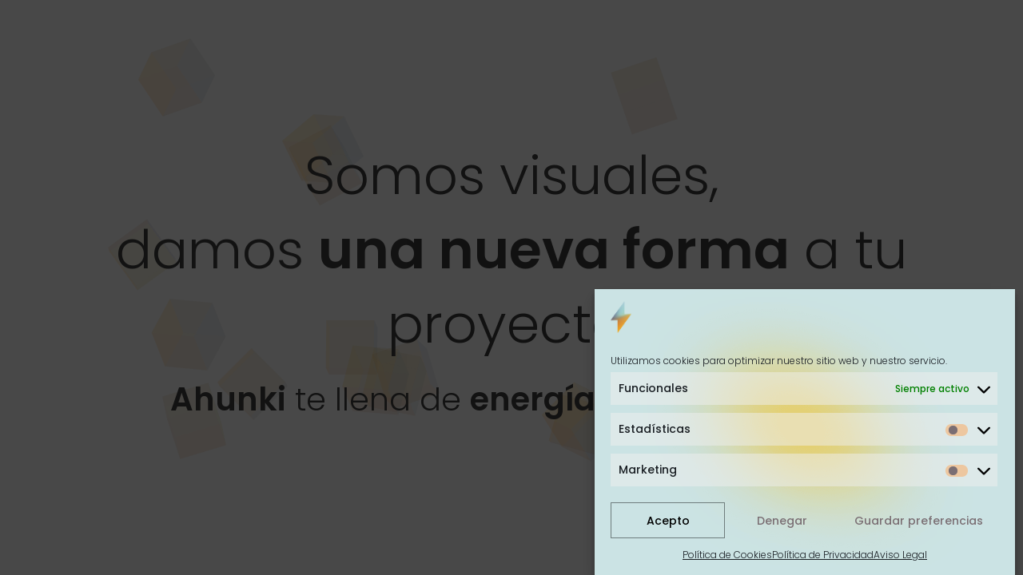

--- FILE ---
content_type: text/css
request_url: https://ahunki.com/wp-content/themes/hello-elementor-child/style.css?ver=1.0.0
body_size: 1079
content:
/*!
	Theme Name: Hello Elementor Child - Ahunki
	Description: A plain-vanilla & lightweight theme for Elementor page builder
	Author: Ahunki Team
	Author URI: https://ahunki.com
	Version: 1.0.1
	Requires at least: 4.7
	Tested up to: 5.2
  Template: hello-elementor
	License: GNU General Public License v3 or later.
	License URI: https://www.gnu.org/licenses/gpl-3.0.html
  Text Domain: hello-elementor-child
	Tags: ahunki, flexible-header, custom-colors, custom-menu, custom-logo, featured-images, rtl-language-support, threaded-comments, translation-ready
*/

/*
    Add your custom styles here
*/

/**************************************
* Header
*******************************************************************************/
.h1-ahunki {
	font-weight: 300;
}
.ahunki-ul-wrapper {
	display: flex;
	padding-top: 60px;
}
.justify-left {
	justify-content: end;
	text-align: left;
}
.justify-center {
	justify-content: center;
}
.justify-around {
	justify-content: space-around;
}
.ahunki-ul {
	list-style-position: inside;
	padding-left: 0;
	padding-right: 26px;
}
.ahunki-ul li {
	list-style: none;
	position: relative;
	padding-left: 20px;
}
.ahunki-ul li::before {
	position: absolute;
	top: calc(50% - 4px);
	left: 0px;
	font-family: "Font Awesome 5 Free";
	content: "\f111";
	font-size: 8px;
	font-weight: 900;
}
/**************************************
* Proyects
*******************************************************************************/
.proyect-info {
	margin: 100px 0;
}
/**************************************
* Proyects
*******************************************************************************/
[data-elementor-device-mode="mobile"] .ahunki-ul-wrapper,
[data-elementor-device-mode="tablet"] .ahunki-ul-wrapper {
	flex-direction: column;
}

#typewriter {
	font-size: 104px;
	line-height: 1.4em;
}
.ti-cursor {
	text-shadow: -1px -1px 0 #fff, 1px -1px 0 #fff, -1px 1px 0 #fff, 1px 1px 0 #fff;
}
.typed-new-line {
	padding-left: 0.8em;
}

.home #post-slider .elementor-post__title a {
	-webkit-text-stroke: 0.02em;
  	-webkit-text-stroke-color: currentcolor;
	stroke-width: 0.02em;
	-webkit-text-stroke-color: #3B3B3B6E;
	stroke: #3B3B3B6E;
}

@media screen and (max-width:1024px) {
	.ahunki-ul {
		text-align: left;
	}
	.h1-ahunki {
		font-size: 30px;
	}
	#typewriter .ti-cursor,
	#typewriter {
		font-size: 50px;
		line-height: 1.4em;
	}
}

@media screen and (max-width:767px) {
	
	#typewriter .ti-cursor,
	#typewriter {
		font-size: 26px;
		line-height: 1.4em;
	}

	.hide-on-sm {
		display: none;
	}
	.ahunki-ul-wrapper {
		padding-top: 10px;
	}

}

@keyframes fadeIn {
	to {
	  opacity: 1;
	}
  }
  
  .fade-in {
	opacity: 0;
	animation: fadeIn 1s ease-in 1 forwards;
  }
  
  .is-paused {
	animation-play-state: paused;
  }

:root {
	/* --ti-margin-left: 1px; */
	/* --ti-margin-right: 1px; */
	--ti-color: #3B3B3B;
	--ti-font-size: 1em;
}


/**
* Post Badges
**/

article .elementor-post__badge {
	display: none;
}

--- FILE ---
content_type: text/css
request_url: https://ahunki.com/wp-content/uploads/elementor/css/post-7.css?ver=1769784866
body_size: 605
content:
.elementor-kit-7{--e-global-color-primary:#3B3B3B;--e-global-color-secondary:#707070;--e-global-color-text:#7A7A7A;--e-global-color-accent:#61CE70;--e-global-color-bd7491b:#F1F1F1;--e-global-color-c509afa:#FFFFFF;--e-global-color-1b31725:#00000000;--e-global-color-47778ed:#636363;--e-global-color-18e7e6f:#000000;--e-global-color-349a92a:#CF7299;--e-global-color-759d94a:#F8B133;--e-global-color-5ae710b:#3BE96F;--e-global-color-59e863c:#FFC58B;--e-global-color-e9f8ff2:#99CCCC;--e-global-color-a65cb04:#648585;--e-global-typography-primary-font-family:"Poppins";--e-global-typography-primary-font-weight:600;--e-global-typography-secondary-font-family:"Poppins";--e-global-typography-secondary-font-weight:400;--e-global-typography-text-font-family:"Poppins";--e-global-typography-text-font-weight:400;--e-global-typography-accent-font-family:"Poppins";--e-global-typography-accent-font-weight:500;color:#3B3B3B;font-family:"Poppins", Sans-serif;font-size:40px;font-weight:300;}.elementor-kit-7 e-page-transition{background-color:#FFBC7D;}.elementor-kit-7 h2{color:var( --e-global-color-primary );font-family:"Poppins", Sans-serif;font-size:80px;font-weight:400;}.elementor-kit-7 button,.elementor-kit-7 input[type="button"],.elementor-kit-7 input[type="submit"],.elementor-kit-7 .elementor-button{font-size:40px;border-style:solid;border-width:2px 2px 2px 2px;border-radius:50px 50px 50px 50px;}.elementor-section.elementor-section-boxed > .elementor-container{max-width:1140px;}.e-con{--container-max-width:1140px;}.elementor-widget:not(:last-child){margin-block-end:20px;}.elementor-element{--widgets-spacing:20px 20px;--widgets-spacing-row:20px;--widgets-spacing-column:20px;}{}h1.entry-title{display:var(--page-title-display);}.elementor-lightbox{background-color:#000000E3;--lightbox-ui-color:var( --e-global-color-a65cb04 );--lightbox-ui-color-hover:var( --e-global-color-349a92a );--lightbox-text-color:var( --e-global-color-e9f8ff2 );--lightbox-header-icons-size:40px;}@media(max-width:1024px){.elementor-section.elementor-section-boxed > .elementor-container{max-width:1024px;}.e-con{--container-max-width:1024px;}}@media(max-width:767px){.elementor-section.elementor-section-boxed > .elementor-container{max-width:767px;}.e-con{--container-max-width:767px;}}

--- FILE ---
content_type: text/css
request_url: https://ahunki.com/wp-content/uploads/elementor/css/post-8672.css?ver=1769784866
body_size: 803
content:
.elementor-8672 .elementor-element.elementor-element-1a30c13:not(.elementor-motion-effects-element-type-background), .elementor-8672 .elementor-element.elementor-element-1a30c13 > .elementor-motion-effects-container > .elementor-motion-effects-layer{background-color:#F1F1F1;}.elementor-8672 .elementor-element.elementor-element-1a30c13 > .elementor-container{max-width:1385px;min-height:100vh;}.elementor-8672 .elementor-element.elementor-element-1a30c13{overflow:hidden;transition:background 0.3s, border 0.3s, border-radius 0.3s, box-shadow 0.3s;padding:0% 7% 0% 7%;}.elementor-8672 .elementor-element.elementor-element-1a30c13 > .elementor-background-overlay{transition:background 0.3s, border-radius 0.3s, opacity 0.3s;}.elementor-8672 .elementor-element.elementor-element-0f23efd > .elementor-element-populated{padding:80px 0px 80px 0px;}.elementor-8672 .elementor-element.elementor-element-0f23efd{z-index:2;}.elementor-8672 .elementor-element.elementor-element-9a1a89a{text-align:center;}.elementor-8672 .elementor-element.elementor-element-9a1a89a .elementor-heading-title{font-family:"Poppins", Sans-serif;font-size:67px;font-weight:300;line-height:1.4em;}.elementor-8672 .elementor-element.elementor-element-7dbd270{text-align:center;}.elementor-8672 .elementor-element.elementor-element-7dbd270 .elementor-heading-title{font-family:"Poppins", Sans-serif;font-size:40px;font-weight:300;line-height:1.4em;}@media(max-width:1024px){.elementor-8672 .elementor-element.elementor-element-1a30c13{padding:0% 3% 0% 3%;}.elementor-8672 .elementor-element.elementor-element-9a1a89a .elementor-heading-title{font-size:34px;}.elementor-8672 .elementor-element.elementor-element-7dbd270 .elementor-heading-title{font-size:30px;}}@media(max-width:767px){.elementor-8672 .elementor-element.elementor-element-9a1a89a .elementor-heading-title{font-size:31px;}.elementor-8672 .elementor-element.elementor-element-7dbd270 .elementor-heading-title{font-size:23px;}}/* Start custom CSS for html, class: .elementor-element-2d6dc8c *//* stylos globales*/
.elementor-8672 .elementor-element.elementor-element-2d6dc8c {
    display: none;
}
strong {
    font-weight: 600;
}
/* stylos globales*/
.container p {
  position: absolute;
  color: #3B3B3B;
  top: 70%;
  left: 50%;
  transform: translate(-50%, -50%);
  z-index: 2;
  letter-spacing: 0.1rem;
  font-size: 2rem;
  text-align: center;
  font-weight: 300;
}

.product-cube {
  width: 60px;
  height: 60px;
  position: absolute;
  z-index: 1;
  transform-style: preserve-3d;
}
.product-cube .cube__face {
  position: absolute;
  width: 100%;
  height: 100%;
  color: white;
  text-align: center;

}
.product-cube .cube__face--front {
  transform: rotateY(0deg) translateZ(30px);
}
.product-cube .cube__face--right {
  transform: rotateY(90deg) translateZ(30px);
}
.product-cube .cube__face--back {
  transform: rotateY(180deg) translateZ(30px);
}
.product-cube .cube__face--left {
  transform: rotateY(-90deg) translateZ(30px);
}
.product-cube .cube__face--top {
  transform: rotateX(90deg) translateZ(30px);
}
.product-cube .cube__face--bottom {
  transform: rotateX(-90deg) translateZ(30px);
}

.swiper-wrapper {
    display: flex !important;
    flex-wrap: inherit !important;
}
.swiper-button-next, .swiper-button-prev {
    z-index: 99999;
}
.swiper-slide:hover {
    cursor: move;
}/* End custom CSS */

--- FILE ---
content_type: application/javascript
request_url: https://ahunki.com/wp-content/themes/hello-elementor-child/js/ahunkiscript.js?ver=1.1
body_size: 723
content:

window.addEventListener("DOMContentLoaded", () => {
    const lastSection = document.querySelector('[data-elementor-type="wp-page"]') 
                    ||  document.querySelector('[data-elementor-type="wp-post"]');

    if( lastSection ) {
        const lastChild = lastSection.lastElementChild;
        if (lastChild) {
            
            const lastChildSection = lastChild.lastElementChild;
            if (lastChildSection) {
                const btn = document.createElement("a");
                const toTop = document.createElement('i');
                toTop.classList.add('to-top', 'fas', 'fa-chevron-up');
                btn.appendChild(toTop);
                lastChildSection.insertAdjacentElement('beforeend', btn);
                
                btn.addEventListener('click', function( ) {
                    window.scrollTo({top: 0, behavior: "smooth"});
                    return false;
                });
            }
        }

    }
});

/*jQuery(document).ready(function($) {


});
*/
/*
const getCookie = (name) => {
    const value = `; ${document.cookie}`;
    const parts = value.split(`; ${name}=`);
    if (parts.length === 2) return parts.pop().split(';').shift();
}

const handleClicks = (e) => {
    let ele = document.querySelectorAll('.cc-btn');
    ele.forEach( btn => {
        btn.addEventListener('click', function( ) {
            document.body.style.overflow = "auto";
            document.body.style.userSelect = "auto";
        });
    });
}

window.addEventListener("DOMContentLoaded", () => {

    // set up the mutation observer
    const observer = new MutationObserver(function (mutations, me) {
        // `mutations` is an array of mutations that occurred
        // `me` is the MutationObserver instance
        let ele = document.querySelector('.cc-btn');
        if ( ele ) {
            handleClicks( ele );
            me.disconnect(); // stop observing
            return;
        }
    });
  
    if ( !getCookie('cmplz_consent_status') ) {
        console.log('observing');
        document.body.style.overflow = "hidden";
        document.body.style.userSelect = "none";
        // start observing
        observer.observe( document, {
            childList: true,
            subtree: true
        });
    }
});
*/